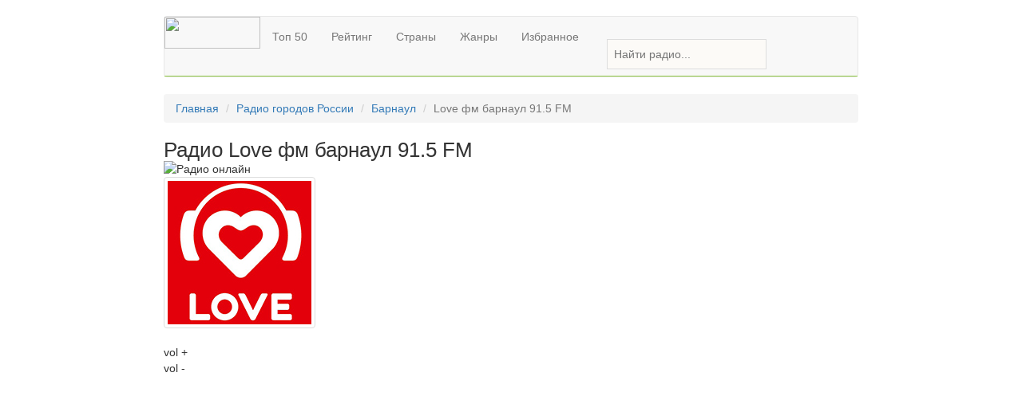

--- FILE ---
content_type: text/html; charset=UTF-8
request_url: http://vo-radio.ru/fm-rus/barnaul/love
body_size: 538
content:
{"output":"<li class=\"block-r1\">\n    <a href=\"\/web\/matryoshka-fm\">\n        <p><img src=\"images\/logowebb\/matryoshkafm-180.jpg\" alt=\"\u0420\u0430\u0434\u0438\u043e \u041c\u0430\u0442\u0440\u0451\u0448\u043a\u0430 FM\"><\/p>\n        <div id=\"blog-n\">\n            <p>\u041c\u0430\u0442\u0440\u0451\u0448\u043a\u0430 FM<\/p>\n        <\/div>\n    <\/a>\n<\/li>\n<li class=\"block-r1\">\n    <a href=\"\/web\/record-hypnotic\">\n        <p><img src=\"images\/logoweba\/recordhypnotic-180.jpg\" alt=\"\u0420\u0430\u0434\u0438\u043e \u0420\u0435\u043a\u043e\u0440\u0434 Hypnotic\"><\/p>\n        <div id=\"blog-n\">\n            <p>\u0420\u0435\u043a\u043e\u0440\u0434 Hypnotic<\/p>\n        <\/div>\n    <\/a>\n<\/li>\n<li class=\"block-r1\">\n    <a href=\"\/web\/ns-russkij-xit\">\n        <p><img src=\"images\/logoweb1\/ns-180.jpg\" alt=\"\u0420\u0430\u0434\u0438\u043e NS - \u0420\u0443\u0441\u0441\u043a\u0438\u0439 \u0425\u0438\u0442\"><\/p>\n        <div id=\"blog-n\">\n            <p>NS - \u0420\u0443\u0441\u0441\u043a\u0438\u0439 \u0425\u0438\u0442<\/p>\n        <\/div>\n    <\/a>\n<\/li>\n<li class=\"block-r1\">\n    <a href=\"\/web\/skovoroda-music\">\n        <p><img src=\"images\/logoweb2\/skovoroda-music-180.jpg\" alt=\"\u0420\u0430\u0434\u0438\u043e SKOVORODA MUSIC\"><\/p>\n        <div id=\"blog-n\">\n            <p>SKOVORODA MUSIC<\/p>\n        <\/div>\n    <\/a>\n<\/li>\n<li class=\"block-r1\">\n    <a href=\"\/web\/new-russians-maximum\">\n        <p><img src=\"images\/logowebb\/newrussiansmaximum-180.jpg\" alt=\"\u0420\u0430\u0434\u0438\u043e New Russians - Maximum\"><\/p>\n        <div id=\"blog-n\">\n            <p>New Russians - Maximum<\/p>\n        <\/div>\n    <\/a>\n<\/li>\n<li class=\"block-r1\">\n    <a href=\"\/web\/rock-aplus-fm\">\n        <p><img src=\"images\/logoweb2\/rock-aplus-fm-180.jpg\" alt=\"\u0420\u0430\u0434\u0438\u043e Rock - Aplus FM\"><\/p>\n        <div id=\"blog-n\">\n            <p>Rock - Aplus FM<\/p>\n        <\/div>\n    <\/a>\n<\/li>\n<li class=\"block-r1\">\n    <a href=\"\/web\/plyazh-kids\">\n        <p><img src=\"images\/logowebb\/plyaj-kids-180.jpg\" alt=\"\u0420\u0430\u0434\u0438\u043e \u041f\u043b\u044f\u0436 - KIDS CRIMEA\"><\/p>\n        <div id=\"blog-n\">\n            <p>\u041f\u043b\u044f\u0436 - KIDS CRIMEA<\/p>\n        <\/div>\n    <\/a>\n<\/li>","key":"643324bc61c4f1bbcefcf975848734c43198aecb","snippet":"getTickets"}

--- FILE ---
content_type: text/html; charset=utf-8
request_url: https://www.google.com/recaptcha/api2/aframe
body_size: 263
content:
<!DOCTYPE HTML><html><head><meta http-equiv="content-type" content="text/html; charset=UTF-8"></head><body><script nonce="hMMgxpzSl_-bx4mu25et7g">/** Anti-fraud and anti-abuse applications only. See google.com/recaptcha */ try{var clients={'sodar':'https://pagead2.googlesyndication.com/pagead/sodar?'};window.addEventListener("message",function(a){try{if(a.source===window.parent){var b=JSON.parse(a.data);var c=clients[b['id']];if(c){var d=document.createElement('img');d.src=c+b['params']+'&rc='+(localStorage.getItem("rc::a")?sessionStorage.getItem("rc::b"):"");window.document.body.appendChild(d);sessionStorage.setItem("rc::e",parseInt(sessionStorage.getItem("rc::e")||0)+1);localStorage.setItem("rc::h",'1768788886982');}}}catch(b){}});window.parent.postMessage("_grecaptcha_ready", "*");}catch(b){}</script></body></html>